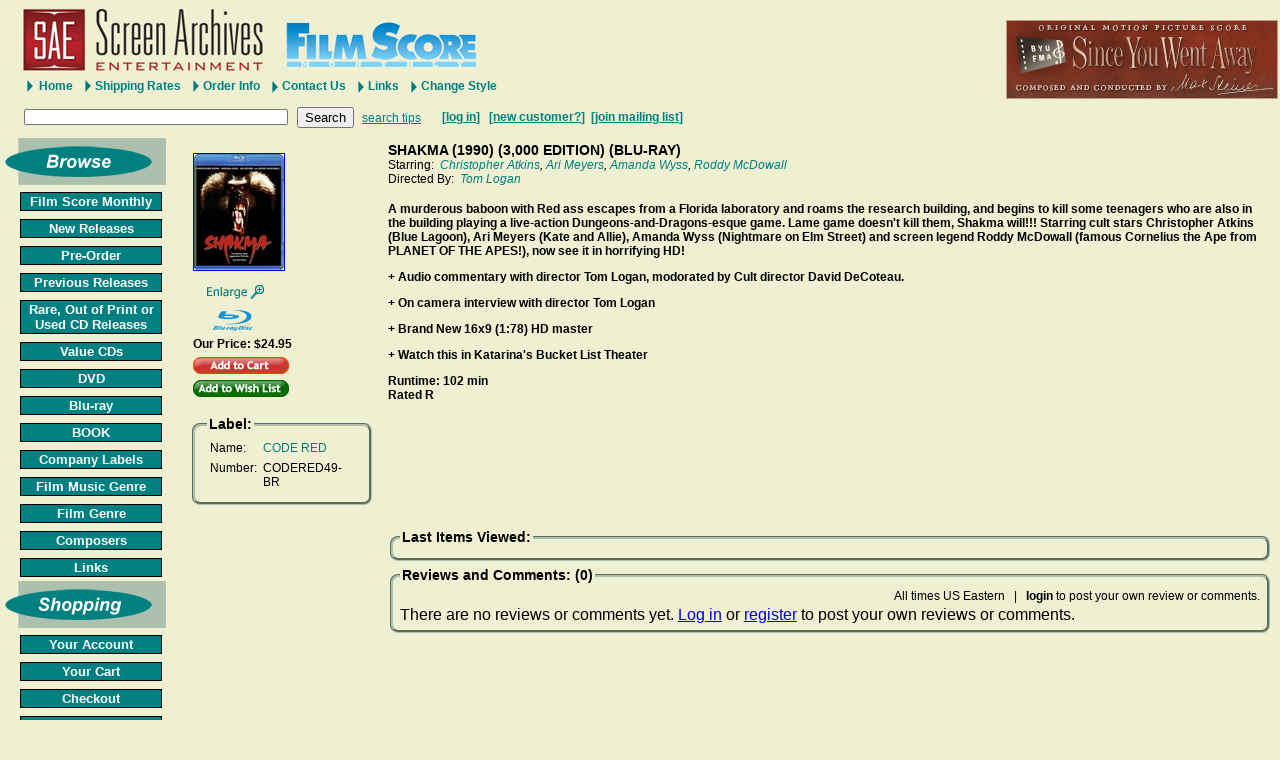

--- FILE ---
content_type: application/javascript
request_url: https://www1.screenarchives.com/cf_scripts/scripts/masks.js
body_size: 3820
content:
/*ADOBE SYSTEMS INCORPORATED
Copyright 2012 Adobe Systems Incorporated
All Rights Reserved.

NOTICE:  Adobe permits you to use, modify, and distribute this file in accordance with the
terms of the Adobe license agreement accompanying it.  If you have received this file from a
source other than Adobe, then your use, modification, or distribution of it requires the prior
written permission of Adobe.*/
var KT_focusedEl=null;
KT_validateSingle=function(_96d,_96e){
var _96f=_96d.charCodeAt(0);
switch(_96e){
case "9":
if(_96f<58&&_96f>47){
return true;
}
break;
case "A":
if((_96f<91&&_96f>64)||(_96f<123&&_96f>96)){
return true;
}
break;
case "X":
if((_96f<91&&_96f>64)||(_96f<123&&_96f>96)||(_96f<58&&_96f>47)){
return true;
}
break;
case "?":
return true;
break;
default:
return true;
break;
}
};
KT_maskDefaultValue=function(_970){
switch(_970){
case "9":
return "0";
break;
case "A":
return "a";
break;
case "X":
return "0";
break;
case "?":
return "0";
break;
default:
return "0";
break;
}
};
KT_isSpecialChar=function(_971){
if(_971=="9"||_971=="A"||_971=="X"||_971=="?"){
return true;
}else{
return false;
}
};
mask_onValueChanged=function(){
if((typeof window.getSelection=="undefined"&&typeof document.selection=="undefined")){
return;
}
if(KT_focusedEl==null||KT_focusedEl.mask==null||KT_focusedEl.mask==""){
return;
}
var mask=KT_focusedEl.mask;
var val=KT_focusedEl.value;
var i=0;
var _975=false;
if(val==KT_focusedEl.oldText){
return;
}
if(val.length>mask.length){
val=val.substr(0,mask.length);
_975=true;
}
for(;i<mask.length;i++){
if(val.charCodeAt(i).toString()!="NaN"){
if(KT_isSpecialChar(mask.charAt(i))){
if(KT_validateSingle(val.charAt(i),mask.charAt(i))){
continue;
}else{
val=KT_focusedEl.oldText;
i=mask.length;
break;
}
}else{
if(val.charAt(i)!=mask.charAt(i)){
if(i==val.length-1){
var _976=val.substr(val.length-1,val.length);
val=val.substr(0,val.length-1)+mask.charAt(i)+_976;
_975=true;
continue;
}else{
val=KT_focusedEl.oldText;
i=mask.length;
}
break;
}
}
}else{
if(val.length<KT_focusedEl.oldText.length){
break;
}
for(;i<mask.length;i++){
if(!KT_isSpecialChar(mask.charAt(i))){
val+=mask.charAt(i);
_975=true;
}else{
break;
}
}
break;
}
}
if(val.length>mask.length){
val=val.substr(0,mask.length);
_975=true;
}
if(KT_focusedEl.value!=val){
KT_focusedEl.value=val;
}
KT_focusedEl.oldText=val;
if(_975){
}
};
mask_parseFirstTime=function(_977,mask){
var _979="";
var _97a="";
cond=1;
imask=0;
ival=0;
cnt=0;
while(cond==1){
cond=1;
if(!KT_isSpecialChar(mask.charAt(imask))){
if(_977.charCodeAt(ival).toString()!="NaN"){
if(mask.charAt(imask)==_977.charAt(ival)){
imask++;
ival++;
}else{
_977=_977.substr(0,ival)+mask.charAt(imask)+_977.substr(ival,_977.length);
imask=0;
ival=0;
cond=1;
}
}else{
_977+=KT_maskDefaultValue(mask.charAt(imask));
}
}else{
imask++;
ival++;
}
if(imask>=mask.length||ival>=_977.length){
cond=0;
}
}
for(i=0;i<mask.length;i++){
if(KT_isSpecialChar(mask.charAt(i))){
_979+=mask.charAt(i);
if(_977.charCodeAt(i).toString()!="NaN"){
_97a+=_977.charAt(i);
}else{
_97a+=KT_maskDefaultValue(mask.charAt(i));
}
}
}
oldvalue=_977;
_977=_97a;
var _97b="";
for(i=0;i<_979.length;i++){
if(!KT_validateSingle(_977.charAt(i),_979.charAt(i))){
_97b+=KT_maskDefaultValue(_979.charAt(i));
}else{
_97b+=_977.charAt(i);
}
}
var _97c="";
var j=0;
for(i=0;i<mask.length;i++){
if(KT_isSpecialChar(mask.charAt(i))){
_97c+=_97b.charAt(j++);
}else{
_97c+=mask.charAt(i);
}
}
return _97c;
};
mask_onSetFocus=function(obj,mask){
if((typeof window.getSelection=="undefined"&&typeof document.selection=="undefined")){
return;
}
if(typeof obj.mask=="undefined"){
ret="";
if(obj.value!=""){
ret=mask_parseFirstTime(obj.value,mask);
}
obj.value=ret;
obj.mask=mask;
}
KT_focusedEl=obj;
if(typeof KT_focusedEl.oldText=="undefined"){
KT_focusedEl.oldText=obj.value;
mask_onValueChanged();
}
};
mask_onKillFocus=function(){
if((typeof window.getSelection=="undefined"&&typeof document.selection=="undefined")){
return;
}
mask_onValueChanged();
KT_focusedEl=null;
};


--- FILE ---
content_type: application/javascript
request_url: https://www1.screenarchives.com/cf_scripts/scripts/cfform.js
body_size: 10854
content:
/*ADOBE SYSTEMS INCORPORATED
Copyright 2012 Adobe Systems Incorporated
All Rights Reserved.

NOTICE:  Adobe permits you to use, modify, and distribute this file in accordance with the
terms of the Adobe license agreement accompanying it.  If you have received this file from a
source other than Adobe, then your use, modification, or distribution of it requires the prior
written permission of Adobe.*/
var _CF_error_messages=new Array();
var _CF_error_fields=new Object();
var _CF_FirstErrorField=null;
var _CF_submit_status=new Array();
_CF_signalLoad=function(){
_CF_loaded=1;
};
_CF_onError=function(_91c,_91d,_91e,_91f){
if(_CF_error_fields[_91d]==null){
if(_CF_FirstErrorField==null){
_CF_FirstErrorField=_91d;
}
_CF_error_exists=true;
_CF_error_fields[_91d]=_91f;
_CF_error_messages[_CF_error_messages.length]=_91f;
}
};
_CF_onErrorAlert=function(_920){
var _921="";
for(var i=0;i<_920.length;i++){
_921+=_920[i]+"\n";
}
alert(_921);
return false;
};
updateHiddenValue=function(val,form,name){
if(form==null||form==""){
form=0;
}
if(document.forms[form]==null||document.forms[form][name]==null){
return;
}
document.forms[form][name].value=val;
};
_CF_hasValue=function(obj,_927,_928){
if(_927=="TEXT"||_927=="FILE"||_927=="PASSWORD"||_927=="CFTEXTAREA"||_927=="TEXTAREA"||_927=="CFTEXTINPUT"||_927=="DATEFIELD"){
if(obj.value.length==0){
return false;
}else{
if(_928){
str=obj.value.replace(/^\s+/,"").replace(/\s+$/,"");
if(str.length==0){
return false;
}
}
}
return true;
}else{
if(_927=="SELECT"){
for(i=0;i<obj.length;i++){
if(obj.options[i].selected&&obj.options[i].value.length>0){
return true;
}
}
return false;
}else{
if(_927=="SINGLE_VALUE_RADIO"||_927=="SINGLE_VALUE_CHECKBOX"){
if(obj.checked){
return true;
}else{
return false;
}
}else{
if(_927=="RADIO"||_927=="CHECKBOX"){
if(obj.length==undefined&&obj.checked){
return true;
}else{
for(i=0;i<obj.length;i++){
if(obj[i].checked){
return true;
}
}
}
return false;
}else{
if(_927=="CFTREE"){
if(obj["value"].length>0){
return true;
}else{
return false;
}
}else{
if(_927=="RICHTEXT"){
var _929=FCKeditorAPI.GetInstance(obj.id);
var val=_929.GetXHTML();
if(val.length==0){
return false;
}else{
if(_928){
str=val.replace(/^\s+/,"").replace(/\s+$/,"");
if(str.length==0){
return false;
}
}
return true;
}
}else{
return true;
}
}
}
}
}
}
};
_CF_checkdate=function(_92b,_92c){
_92b=_92b.replace(/^\s+/,"").replace(/\s+$/,"");
_92b=_92b=_92b.replace(/{d \'/,"").replace(/'}/,"");
if(_92c){
if(_92b.length==0){
return false;
}
}else{
if(_92b.length==0){
return true;
}
}
if(_92b.length==0){
return true;
}
isplit=_92b.indexOf("/");
splitchr="/";
if(isplit==-1){
isplit=_92b.indexOf(".");
splitchr=".";
}
if(isplit==-1){
isplit=_92b.indexOf("-");
splitchr="-";
}
if(isplit==-1||isplit==_92b.length){
return false;
}
var _92d=_92b.substring(0,isplit);
if(_92d.length==4){
sYear=_92b.substring(0,isplit);
isplit=_92b.indexOf(splitchr,isplit+1);
if(isplit==-1||(isplit+1)==_92b.length){
return false;
}
sMonth=_92b.substring((sYear.length+1),isplit);
sDay=_92b.substring(isplit+1);
}else{
sMonth=_92b.substring(0,isplit);
isplit=_92b.indexOf(splitchr,isplit+1);
if(isplit==-1||(isplit+1)==_92b.length){
return false;
}
sDay=_92b.substring((sMonth.length+1),isplit);
sYear=_92b.substring(isplit+1);
}
if((sDay.length==0)||(sMonth.length==0)||(sYear.length==0)){
return false;
}
if(!_CF_checkinteger(sMonth)){
return false;
}else{
if(!_CF_checkrange(sMonth,1,12)){
return false;
}else{
if(!_CF_checkinteger(sYear)){
return false;
}else{
if(sYear.length!=1&&sYear.length!=2&&sYear.length!=4){
return false;
}else{
if(!_CF_checkrange(sYear,0,9999)){
return false;
}else{
if(!_CF_checkinteger(sDay)){
return false;
}else{
if(!_CF_checkday(sYear,sMonth,sDay)){
return false;
}else{
return true;
}
}
}
}
}
}
}
};
_CF_checkeurodate=function(_92e,_92f){
_92e=_92e.replace(/^\s+/,"").replace(/\s+$/,"");
_92e=_92e=_92e.replace(/{d \'/,"").replace(/'}/,"");
if(_92f){
if(_92e.length==0){
return false;
}
}else{
if(_92e.length==0){
return true;
}
}
isplit=_92e.indexOf("/");
splitchr="/";
if(isplit==-1){
isplit=_92e.indexOf(".");
splitchr=".";
}
if(isplit==-1){
isplit=_92e.indexOf("-");
splitchr="-";
}
if(isplit==-1||isplit==_92e.length){
return false;
}
var _930=_92e.substring(0,isplit);
if(_930.length==4){
sYear=_92e.substring(0,isplit);
isplit=_92e.indexOf(splitchr,isplit+1);
if(isplit==-1||(isplit+1)==_92e.length){
return false;
}
sMonth=_92e.substring((sYear.length+1),isplit);
sDay=_92e.substring(isplit+1);
}else{
sDay=_92e.substring(0,isplit);
isplit=_92e.indexOf(splitchr,isplit+1);
if(isplit==-1||(isplit+1)==_92e.length){
return false;
}
sMonth=_92e.substring((sDay.length+1),isplit);
sYear=_92e.substring(isplit+1);
}
if(!_CF_checkinteger(sMonth)){
return false;
}else{
if(!_CF_checkrange(sMonth,1,12)){
return false;
}else{
if(!_CF_checkinteger(sYear)){
return false;
}else{
if(!_CF_checkrange(sYear,0,null)){
return false;
}else{
if(!_CF_checkinteger(sDay)){
return false;
}else{
if(!_CF_checkday(sYear,sMonth,sDay)){
return false;
}else{
return true;
}
}
}
}
}
}
};
_CF_checkday=function(_931,_932,_933){
maxDay=31;
if(_932==4||_932==6||_932==9||_932==11){
maxDay=30;
}else{
if(_932==2){
if(_931%4>0){
maxDay=28;
}else{
if(_931%100==0&&_931%400>0){
maxDay=28;
}else{
maxDay=29;
}
}
}
}
return _CF_checkrange(_933,1,maxDay);
};
_CF_checkinteger=function(_934,_935){
_934=_934.replace(/^\s+/,"").replace(/\s+$/,"");
_934=_934.replace(/[$Â£Â¥â‚¬,~+]?/g,"");
if(_935){
if(_934.length==0){
return false;
}
}else{
if(_934.length==0){
return true;
}
}
var _936=".";
var _937=_934.indexOf(_936);
if(_937==-1){
return _CF_checknumber(_934);
}else{
return false;
}
};
_CF_numberrange=function(_938,_939,_93a,_93b){
if(_93b){
if(_938.length==0){
return false;
}
}else{
if(_938.length==0){
return true;
}
}
if(_939!=null){
if(_938<_939){
return false;
}
}
if(_93a!=null){
if(_938>_93a){
return false;
}
}
return true;
};
_CF_checknumber=function(_93c,_93d){
var _93e=" .+-0123456789";
var _93f=" .0123456789";
var _940;
var _941=false;
var _942=false;
var _943=false;
_93c=_93c.replace(/^\s+/,"").replace(/\s+$/,"");
_93c=_93c.replace(/[$Â£Â¥â‚¬,~+]?/g,"");
if(_93d){
if(_93c.length==0){
return false;
}
}else{
if(_93c.length==0){
return true;
}
}
_940=_93e.indexOf(_93c.charAt(0));
if(_940==1){
_941=true;
}else{
if(_940<1){
return false;
}
}
for(var i=1;i<_93c.length;i++){
_940=_93f.indexOf(_93c.charAt(i));
if(_940<0){
return false;
}else{
if(_940==1){
if(_941){
return false;
}else{
_941=true;
}
}else{
if(_940==0){
if(_941||_943){
_942=true;
}
}else{
if(_942){
return false;
}else{
_943=true;
}
}
}
}
}
return true;
};
_CF_checkrange=function(_945,_946,_947,_948){
_945=_945.replace(/^\s+/,"").replace(/\s+$/,"");
if(_948){
if(_945.length==0){
return false;
}
}else{
if(_945.length==0){
return true;
}
}
if(!_CF_checknumber(_945)){
return false;
}else{
return (_CF_numberrange((eval(_945)),_946,_947));
}
return true;
};
_CF_checktime=function(_949,_94a){
_949=_949.replace(/^\s+/,"").replace(/\s+$/,"");
_949=_949.replace(/\s+:\s+/,":");
_949=_949=_949.replace(/{t \'/,"").replace(/'}/,"");
if(_94a){
if(_949.length==0){
return false;
}
}else{
if(_949.length==0){
return true;
}
}
var _94b=_CF_checkregex(_949,/^((([0-1]?\d)|(2[0-3])):[0-5]?\d)?(:[0-5]?\d)? ?([AP]M|[AP]m|[ap]m|[ap]M)?$/,_94a);
return _94b;
};
_CF_checkphone=function(_94c,_94d){
_94c=_94c.replace(/^\s+/,"").replace(/\s+$/,"");
if(_94d){
if(_94c.length==0){
return false;
}
}else{
if(_94c.length==0){
return true;
}
}
if(_94c.length==0){
return true;
}
return _CF_checkregex(_94c,/^(((1))?[ ,\-,\.]?([\\(]?([1-9][0-9]{2})[\\)]?))?[ ,\-,\.]?([^0-1]){1}([0-9]){2}[ ,\-,\.]?([0-9]){4}(( )((x){0,1}([0-9]){1,5}){0,1})?$/,_94d);
};
_CF_checkzip=function(_94e,_94f){
_94e=_94e.replace(/^\s+/,"").replace(/\s+$/,"");
if(_94f){
if(_94e.length==0){
return false;
}
}else{
if(_94e.length==0){
return true;
}
}
return _CF_checkregex(_94e,/^([0-9]){5,5}$|(([0-9]){5,5}(-| ){1}([0-9]){4,4}$)/,_94f);
};
_CF_checkcreditcard=function(_950,_951){
_950=_950.replace(/^\s+/,"").replace(/\s+$/,"");
if(_951){
if(_950.length==0){
return false;
}
}else{
if(_950.length==0){
return true;
}
}
if(_950.length==0){
return true;
}
var _952=" -";
var _953="";
var _954;
for(var i=0;i<_950.length;i++){
_954=_952.indexOf(_950.charAt(i));
if(_954<0){
_953+=_950.substring(i,(i+1));
}
}
if(_953.length<13||_953.length>19){
return false;
}
if(_953.charAt(0)=="+"){
return false;
}
if(!_CF_checkinteger(_953)){
return false;
}
var _956=_953.length%2==1?false:true;
var _957=0;
var _958;
for(var i=0;i<_953.length;i++){
_958=eval(_953.charAt(i));
if(_956){
_958*=2;
_957+=(_958%10);
if((_958/10)>=1){
_957++;
}
_956=false;
}else{
_957+=_958;
_956=true;
}
}
return (_957%10)==0?true:false;
};
_CF_checkssn=function(_959,_95a){
_959=_959.replace(/^\s+/,"").replace(/\s+$/,"");
if(_95a){
if(_959.length==0){
return false;
}
}else{
if(_959.length==0){
return true;
}
}
return _CF_checkregex(_959,/^[0-9]{3}(-| )[0-9]{2}(-| )[0-9]{4}$/,_95a);
};
_CF_checkEmail=function(_95b,_95c){
_95b=_95b.replace(/^\s+/,"").replace(/\s+$/,"");
if(_95c){
if(_95b.length==0){
return false;
}
}else{
if(_95b.length==0){
return true;
}
}
return _CF_checkregex(_95b,/^[a-zA-Z_0-9-'\+~]+(\.[a-zA-Z_0-9-'\+~]+)*@([a-zA-Z_0-9-]+\.)+[a-zA-Z]*$/,_95c);
};
_CF_checkURL=function(_95d,_95e){
_95d=_95d.replace(/^\s+/,"").replace(/\s+$/,"");
if(_95e){
if(_95d.length==0){
return false;
}
}else{
if(_95d.length==0){
return true;
}
}
return _CF_checkregex(_95d.toLowerCase(),/^((http|https|ftp|file)\:\/\/([a-zA-Z0-0]*:[a-zA-Z0-0]*(@))?[a-zA-Z0-9-\.]+(\.[a-zA-Z]{2,3})?(:[a-zA-Z0-9]*)?\/?([a-zA-Z0-9-\._\?\,\'\/\+&amp;%\$#\=~])*)|((mailto)\:[a-zA-Z0-9-]+(\.[a-zA-Z0-9-]+)*@([a-zA-Z0-9-]+\.)+[a-zA-Z0-9]*)|((news)\:[a-zA-Z0-9\.]*)$/,_95e);
};
_CF_checkUUID=function(_95f,_960){
_95f=_95f.replace(/^\s+/,"").replace(/\s+$/,"");
if(_960){
if(_95f.length==0){
return false;
}
}else{
if(_95f.length==0){
return true;
}
}
return _CF_checkregex(_95f,/[A-Fa-f0-9]{8,8}-[A-Fa-f0-9]{4,4}-[A-Fa-f0-9]{4,4}-[A-Fa-f0-9]{16,16}/,_960);
};
_CF_checkGUID=function(_961,_962){
_961=_961.replace(/^\s+/,"").replace(/\s+$/,"");
if(_962){
if(_961.length==0){
return false;
}
}else{
if(_961.length==0){
return true;
}
}
return _CF_checkregex(_961,/[A-Fa-f0-9]{8,8}-[A-Fa-f0-9]{4,4}-[A-Fa-f0-9]{4,4}-[A-Fa-f0-9]{4,4}-[A-Fa-f0-9]{12,12}/,_962);
};
_CF_checkBoolean=function(_963,_964){
_963=_963.replace(/^\s+/,"").replace(/\s+$/,"");
if(_964){
if(_963.length==0){
return false;
}
}else{
if(_963.length==0){
return true;
}
}
if(_963.toUpperCase()=="TRUE"||_963.toUpperCase()=="YES"||(_CF_checknumber(_963)&&_963!="0")){
return true;
}else{
if(_963.toUpperCase()=="FALSE"||_963.toUpperCase()=="NO"||_963=="0"){
return true;
}else{
return false;
}
}
};
_CF_setFormParam=function(_965,_966,_967){
var _968="document['"+_965+"']['"+_966+"']";
var obj=eval(_968);
if(obj==undefined){
return false;
}else{
obj.value=_967;
return true;
}
};
_CF_checkregex=function(_96a,_96b,_96c){
if(_96c){
if(_96a.length==0){
return false;
}
}else{
if(_96a.length==0){
return true;
}
}
return _96b.test(_96a);
};
